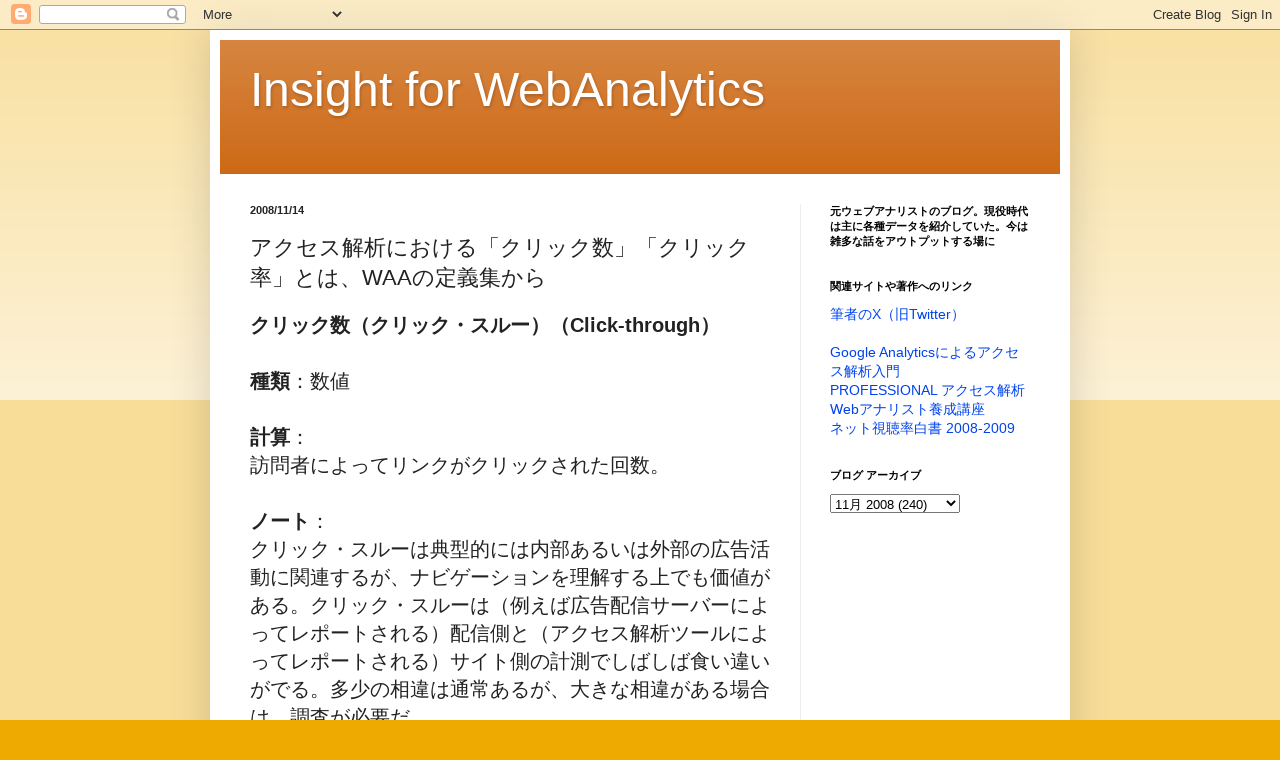

--- FILE ---
content_type: text/html; charset=UTF-8
request_url: https://ibukuro.blogspot.com/2008/11/waa_7878.html
body_size: 11093
content:
<!DOCTYPE html>
<html class='v2' dir='ltr' lang='ja'>
<head>
<link href='https://www.blogger.com/static/v1/widgets/335934321-css_bundle_v2.css' rel='stylesheet' type='text/css'/>
<meta content='width=1100' name='viewport'/>
<meta content='text/html; charset=UTF-8' http-equiv='Content-Type'/>
<meta content='blogger' name='generator'/>
<link href='https://ibukuro.blogspot.com/favicon.ico' rel='icon' type='image/x-icon'/>
<link href='https://ibukuro.blogspot.com/2008/11/waa_7878.html' rel='canonical'/>
<link rel="alternate" type="application/atom+xml" title="Insight for WebAnalytics - Atom" href="https://ibukuro.blogspot.com/feeds/posts/default" />
<link rel="alternate" type="application/rss+xml" title="Insight for WebAnalytics - RSS" href="https://ibukuro.blogspot.com/feeds/posts/default?alt=rss" />
<link rel="service.post" type="application/atom+xml" title="Insight for WebAnalytics - Atom" href="https://www.blogger.com/feeds/27455560/posts/default" />

<link rel="alternate" type="application/atom+xml" title="Insight for WebAnalytics - Atom" href="https://ibukuro.blogspot.com/feeds/8487930055278367402/comments/default" />
<!--Can't find substitution for tag [blog.ieCssRetrofitLinks]-->
<meta content='https://ibukuro.blogspot.com/2008/11/waa_7878.html' property='og:url'/>
<meta content='アクセス解析における「クリック数」「クリック率」とは、WAAの定義集から' property='og:title'/>
<meta content='幾何学の部屋' property='og:description'/>
<title>Insight for WebAnalytics: アクセス解析における&#12300;クリック数&#12301;&#12300;クリック率&#12301;とは&#12289;WAAの定義集から</title>
<style id='page-skin-1' type='text/css'><!--
/*
-----------------------------------------------
Blogger Template Style
Name:     Simple
Designer: Blogger
URL:      www.blogger.com
----------------------------------------------- */
/* Content
----------------------------------------------- */
body {
font: normal normal 14px Arial, Tahoma, Helvetica, FreeSans, sans-serif;
color: #222222;
background: #eeaa00 none repeat scroll top left;
padding: 0 40px 40px 40px;
}
html body .region-inner {
min-width: 0;
max-width: 100%;
width: auto;
}
h2 {
font-size: 22px;
}
a:link {
text-decoration:none;
color: #0043ee;
}
a:visited {
text-decoration:none;
color: #0043ee;
}
a:hover {
text-decoration:underline;
color: #ff9900;
}
.body-fauxcolumn-outer .fauxcolumn-inner {
background: transparent url(https://resources.blogblog.com/blogblog/data/1kt/simple/body_gradient_tile_light.png) repeat scroll top left;
_background-image: none;
}
.body-fauxcolumn-outer .cap-top {
position: absolute;
z-index: 1;
height: 400px;
width: 100%;
}
.body-fauxcolumn-outer .cap-top .cap-left {
width: 100%;
background: transparent url(https://resources.blogblog.com/blogblog/data/1kt/simple/gradients_light.png) repeat-x scroll top left;
_background-image: none;
}
.content-outer {
-moz-box-shadow: 0 0 40px rgba(0, 0, 0, .15);
-webkit-box-shadow: 0 0 5px rgba(0, 0, 0, .15);
-goog-ms-box-shadow: 0 0 10px #333333;
box-shadow: 0 0 40px rgba(0, 0, 0, .15);
margin-bottom: 1px;
}
.content-inner {
padding: 10px 10px;
}
.content-inner {
background-color: #ffffff;
}
/* Header
----------------------------------------------- */
.header-outer {
background: #cc6611 url(https://resources.blogblog.com/blogblog/data/1kt/simple/gradients_light.png) repeat-x scroll 0 -400px;
_background-image: none;
}
.Header h1 {
font: normal normal 48px Arial, Tahoma, Helvetica, FreeSans, sans-serif;
color: #ffffff;
text-shadow: 1px 2px 3px rgba(0, 0, 0, .2);
}
.Header h1 a {
color: #ffffff;
}
.Header .description {
font-size: 140%;
color: #ffffff;
}
.header-inner .Header .titlewrapper {
padding: 22px 30px;
}
.header-inner .Header .descriptionwrapper {
padding: 0 30px;
}
/* Tabs
----------------------------------------------- */
.tabs-inner .section:first-child {
border-top: 0 solid #eeeeee;
}
.tabs-inner .section:first-child ul {
margin-top: -0;
border-top: 0 solid #eeeeee;
border-left: 0 solid #eeeeee;
border-right: 0 solid #eeeeee;
}
.tabs-inner .widget ul {
background: #f5f5f5 url(https://resources.blogblog.com/blogblog/data/1kt/simple/gradients_light.png) repeat-x scroll 0 -800px;
_background-image: none;
border-bottom: 1px solid #eeeeee;
margin-top: 0;
margin-left: -30px;
margin-right: -30px;
}
.tabs-inner .widget li a {
display: inline-block;
padding: .6em 1em;
font: normal normal 14px Arial, Tahoma, Helvetica, FreeSans, sans-serif;
color: #999999;
border-left: 1px solid #ffffff;
border-right: 1px solid #eeeeee;
}
.tabs-inner .widget li:first-child a {
border-left: none;
}
.tabs-inner .widget li.selected a, .tabs-inner .widget li a:hover {
color: #000000;
background-color: #eeeeee;
text-decoration: none;
}
/* Columns
----------------------------------------------- */
.main-outer {
border-top: 0 solid #eeeeee;
}
.fauxcolumn-left-outer .fauxcolumn-inner {
border-right: 1px solid #eeeeee;
}
.fauxcolumn-right-outer .fauxcolumn-inner {
border-left: 1px solid #eeeeee;
}
/* Headings
----------------------------------------------- */
div.widget > h2,
div.widget h2.title {
margin: 0 0 1em 0;
font: normal bold 11px Arial, Tahoma, Helvetica, FreeSans, sans-serif;
color: #000000;
}
/* Widgets
----------------------------------------------- */
.widget .zippy {
color: #999999;
text-shadow: 2px 2px 1px rgba(0, 0, 0, .1);
}
.widget .popular-posts ul {
list-style: none;
}
/* Posts
----------------------------------------------- */
h2.date-header {
font: normal bold 11px Arial, Tahoma, Helvetica, FreeSans, sans-serif;
}
.date-header span {
background-color: transparent;
color: #222222;
padding: inherit;
letter-spacing: inherit;
margin: inherit;
}
.main-inner {
padding-top: 30px;
padding-bottom: 30px;
}
.main-inner .column-center-inner {
padding: 0 15px;
}
.main-inner .column-center-inner .section {
margin: 0 15px;
}
.post {
margin: 0 0 25px 0;
}
h3.post-title, .comments h4 {
font: normal normal 22px Arial, Tahoma, Helvetica, FreeSans, sans-serif;
margin: .75em 0 0;
}
.post-body {
font-size: 110%;
line-height: 1.4;
position: relative;
}
.post-body img, .post-body .tr-caption-container, .Profile img, .Image img,
.BlogList .item-thumbnail img {
padding: 2px;
background: #ffffff;
border: 1px solid #eeeeee;
-moz-box-shadow: 1px 1px 5px rgba(0, 0, 0, .1);
-webkit-box-shadow: 1px 1px 5px rgba(0, 0, 0, .1);
box-shadow: 1px 1px 5px rgba(0, 0, 0, .1);
}
.post-body img, .post-body .tr-caption-container {
padding: 5px;
}
.post-body .tr-caption-container {
color: #222222;
}
.post-body .tr-caption-container img {
padding: 0;
background: transparent;
border: none;
-moz-box-shadow: 0 0 0 rgba(0, 0, 0, .1);
-webkit-box-shadow: 0 0 0 rgba(0, 0, 0, .1);
box-shadow: 0 0 0 rgba(0, 0, 0, .1);
}
.post-header {
margin: 0 0 1.5em;
line-height: 1.6;
font-size: 90%;
}
.post-footer {
margin: 20px -2px 0;
padding: 5px 10px;
color: #666666;
background-color: #f9f9f9;
border-bottom: 1px solid #eeeeee;
line-height: 1.6;
font-size: 90%;
}
#comments .comment-author {
padding-top: 1.5em;
border-top: 1px solid #eeeeee;
background-position: 0 1.5em;
}
#comments .comment-author:first-child {
padding-top: 0;
border-top: none;
}
.avatar-image-container {
margin: .2em 0 0;
}
#comments .avatar-image-container img {
border: 1px solid #eeeeee;
}
/* Comments
----------------------------------------------- */
.comments .comments-content .icon.blog-author {
background-repeat: no-repeat;
background-image: url([data-uri]);
}
.comments .comments-content .loadmore a {
border-top: 1px solid #999999;
border-bottom: 1px solid #999999;
}
.comments .comment-thread.inline-thread {
background-color: #f9f9f9;
}
.comments .continue {
border-top: 2px solid #999999;
}
/* Accents
---------------------------------------------- */
.section-columns td.columns-cell {
border-left: 1px solid #eeeeee;
}
.blog-pager {
background: transparent none no-repeat scroll top center;
}
.blog-pager-older-link, .home-link,
.blog-pager-newer-link {
background-color: #ffffff;
padding: 5px;
}
.footer-outer {
border-top: 0 dashed #bbbbbb;
}
/* Mobile
----------------------------------------------- */
body.mobile  {
background-size: auto;
}
.mobile .body-fauxcolumn-outer {
background: transparent none repeat scroll top left;
}
.mobile .body-fauxcolumn-outer .cap-top {
background-size: 100% auto;
}
.mobile .content-outer {
-webkit-box-shadow: 0 0 3px rgba(0, 0, 0, .15);
box-shadow: 0 0 3px rgba(0, 0, 0, .15);
}
.mobile .tabs-inner .widget ul {
margin-left: 0;
margin-right: 0;
}
.mobile .post {
margin: 0;
}
.mobile .main-inner .column-center-inner .section {
margin: 0;
}
.mobile .date-header span {
padding: 0.1em 10px;
margin: 0 -10px;
}
.mobile h3.post-title {
margin: 0;
}
.mobile .blog-pager {
background: transparent none no-repeat scroll top center;
}
.mobile .footer-outer {
border-top: none;
}
.mobile .main-inner, .mobile .footer-inner {
background-color: #ffffff;
}
.mobile-index-contents {
color: #222222;
}
.mobile-link-button {
background-color: #0043ee;
}
.mobile-link-button a:link, .mobile-link-button a:visited {
color: #ffffff;
}
.mobile .tabs-inner .section:first-child {
border-top: none;
}
.mobile .tabs-inner .PageList .widget-content {
background-color: #eeeeee;
color: #000000;
border-top: 1px solid #eeeeee;
border-bottom: 1px solid #eeeeee;
}
.mobile .tabs-inner .PageList .widget-content .pagelist-arrow {
border-left: 1px solid #eeeeee;
}

--></style>
<style id='template-skin-1' type='text/css'><!--
body {
min-width: 860px;
}
.content-outer, .content-fauxcolumn-outer, .region-inner {
min-width: 860px;
max-width: 860px;
_width: 860px;
}
.main-inner .columns {
padding-left: 0px;
padding-right: 260px;
}
.main-inner .fauxcolumn-center-outer {
left: 0px;
right: 260px;
/* IE6 does not respect left and right together */
_width: expression(this.parentNode.offsetWidth -
parseInt("0px") -
parseInt("260px") + 'px');
}
.main-inner .fauxcolumn-left-outer {
width: 0px;
}
.main-inner .fauxcolumn-right-outer {
width: 260px;
}
.main-inner .column-left-outer {
width: 0px;
right: 100%;
margin-left: -0px;
}
.main-inner .column-right-outer {
width: 260px;
margin-right: -260px;
}
#layout {
min-width: 0;
}
#layout .content-outer {
min-width: 0;
width: 800px;
}
#layout .region-inner {
min-width: 0;
width: auto;
}
body#layout div.add_widget {
padding: 8px;
}
body#layout div.add_widget a {
margin-left: 32px;
}
--></style>
<link href='https://www.blogger.com/dyn-css/authorization.css?targetBlogID=27455560&amp;zx=7b37fa9b-8fe6-4bd0-9257-9ce39c5a82e8' media='none' onload='if(media!=&#39;all&#39;)media=&#39;all&#39;' rel='stylesheet'/><noscript><link href='https://www.blogger.com/dyn-css/authorization.css?targetBlogID=27455560&amp;zx=7b37fa9b-8fe6-4bd0-9257-9ce39c5a82e8' rel='stylesheet'/></noscript>
<meta name='google-adsense-platform-account' content='ca-host-pub-1556223355139109'/>
<meta name='google-adsense-platform-domain' content='blogspot.com'/>

<!-- data-ad-client=ca-pub-2902305954137610 -->

</head>
<body class='loading variant-bold'>
<div class='navbar section' id='navbar' name='Navbar'><div class='widget Navbar' data-version='1' id='Navbar1'><script type="text/javascript">
    function setAttributeOnload(object, attribute, val) {
      if(window.addEventListener) {
        window.addEventListener('load',
          function(){ object[attribute] = val; }, false);
      } else {
        window.attachEvent('onload', function(){ object[attribute] = val; });
      }
    }
  </script>
<div id="navbar-iframe-container"></div>
<script type="text/javascript" src="https://apis.google.com/js/platform.js"></script>
<script type="text/javascript">
      gapi.load("gapi.iframes:gapi.iframes.style.bubble", function() {
        if (gapi.iframes && gapi.iframes.getContext) {
          gapi.iframes.getContext().openChild({
              url: 'https://www.blogger.com/navbar/27455560?po\x3d8487930055278367402\x26origin\x3dhttps://ibukuro.blogspot.com',
              where: document.getElementById("navbar-iframe-container"),
              id: "navbar-iframe"
          });
        }
      });
    </script><script type="text/javascript">
(function() {
var script = document.createElement('script');
script.type = 'text/javascript';
script.src = '//pagead2.googlesyndication.com/pagead/js/google_top_exp.js';
var head = document.getElementsByTagName('head')[0];
if (head) {
head.appendChild(script);
}})();
</script>
</div></div>
<div class='body-fauxcolumns'>
<div class='fauxcolumn-outer body-fauxcolumn-outer'>
<div class='cap-top'>
<div class='cap-left'></div>
<div class='cap-right'></div>
</div>
<div class='fauxborder-left'>
<div class='fauxborder-right'></div>
<div class='fauxcolumn-inner'>
</div>
</div>
<div class='cap-bottom'>
<div class='cap-left'></div>
<div class='cap-right'></div>
</div>
</div>
</div>
<div class='content'>
<div class='content-fauxcolumns'>
<div class='fauxcolumn-outer content-fauxcolumn-outer'>
<div class='cap-top'>
<div class='cap-left'></div>
<div class='cap-right'></div>
</div>
<div class='fauxborder-left'>
<div class='fauxborder-right'></div>
<div class='fauxcolumn-inner'>
</div>
</div>
<div class='cap-bottom'>
<div class='cap-left'></div>
<div class='cap-right'></div>
</div>
</div>
</div>
<div class='content-outer'>
<div class='content-cap-top cap-top'>
<div class='cap-left'></div>
<div class='cap-right'></div>
</div>
<div class='fauxborder-left content-fauxborder-left'>
<div class='fauxborder-right content-fauxborder-right'></div>
<div class='content-inner'>
<header>
<div class='header-outer'>
<div class='header-cap-top cap-top'>
<div class='cap-left'></div>
<div class='cap-right'></div>
</div>
<div class='fauxborder-left header-fauxborder-left'>
<div class='fauxborder-right header-fauxborder-right'></div>
<div class='region-inner header-inner'>
<div class='header section' id='header' name='ヘッダー'><div class='widget Header' data-version='1' id='Header1'>
<div id='header-inner'>
<div class='titlewrapper'>
<h1 class='title'>
<a href='https://ibukuro.blogspot.com/'>
Insight for WebAnalytics
</a>
</h1>
</div>
<div class='descriptionwrapper'>
<p class='description'><span>
</span></p>
</div>
</div>
</div></div>
</div>
</div>
<div class='header-cap-bottom cap-bottom'>
<div class='cap-left'></div>
<div class='cap-right'></div>
</div>
</div>
</header>
<div class='tabs-outer'>
<div class='tabs-cap-top cap-top'>
<div class='cap-left'></div>
<div class='cap-right'></div>
</div>
<div class='fauxborder-left tabs-fauxborder-left'>
<div class='fauxborder-right tabs-fauxborder-right'></div>
<div class='region-inner tabs-inner'>
<div class='tabs no-items section' id='crosscol' name='Cross-Column'></div>
<div class='tabs no-items section' id='crosscol-overflow' name='Cross-Column 2'></div>
</div>
</div>
<div class='tabs-cap-bottom cap-bottom'>
<div class='cap-left'></div>
<div class='cap-right'></div>
</div>
</div>
<div class='main-outer'>
<div class='main-cap-top cap-top'>
<div class='cap-left'></div>
<div class='cap-right'></div>
</div>
<div class='fauxborder-left main-fauxborder-left'>
<div class='fauxborder-right main-fauxborder-right'></div>
<div class='region-inner main-inner'>
<div class='columns fauxcolumns'>
<div class='fauxcolumn-outer fauxcolumn-center-outer'>
<div class='cap-top'>
<div class='cap-left'></div>
<div class='cap-right'></div>
</div>
<div class='fauxborder-left'>
<div class='fauxborder-right'></div>
<div class='fauxcolumn-inner'>
</div>
</div>
<div class='cap-bottom'>
<div class='cap-left'></div>
<div class='cap-right'></div>
</div>
</div>
<div class='fauxcolumn-outer fauxcolumn-left-outer'>
<div class='cap-top'>
<div class='cap-left'></div>
<div class='cap-right'></div>
</div>
<div class='fauxborder-left'>
<div class='fauxborder-right'></div>
<div class='fauxcolumn-inner'>
</div>
</div>
<div class='cap-bottom'>
<div class='cap-left'></div>
<div class='cap-right'></div>
</div>
</div>
<div class='fauxcolumn-outer fauxcolumn-right-outer'>
<div class='cap-top'>
<div class='cap-left'></div>
<div class='cap-right'></div>
</div>
<div class='fauxborder-left'>
<div class='fauxborder-right'></div>
<div class='fauxcolumn-inner'>
</div>
</div>
<div class='cap-bottom'>
<div class='cap-left'></div>
<div class='cap-right'></div>
</div>
</div>
<!-- corrects IE6 width calculation -->
<div class='columns-inner'>
<div class='column-center-outer'>
<div class='column-center-inner'>
<div class='main section' id='main' name='メイン'><div class='widget Blog' data-version='1' id='Blog1'>
<div class='blog-posts hfeed'>

          <div class="date-outer">
        
<h2 class='date-header'><span>2008/11/14</span></h2>

          <div class="date-posts">
        
<div class='post-outer'>
<div class='post hentry uncustomized-post-template' itemprop='blogPost' itemscope='itemscope' itemtype='http://schema.org/BlogPosting'>
<meta content='27455560' itemprop='blogId'/>
<meta content='8487930055278367402' itemprop='postId'/>
<a name='8487930055278367402'></a>
<h3 class='post-title entry-title' itemprop='name'>
アクセス解析における&#12300;クリック数&#12301;&#12300;クリック率&#12301;とは&#12289;WAAの定義集から
</h3>
<div class='post-header'>
<div class='post-header-line-1'></div>
</div>
<div class='post-body entry-content' id='post-body-8487930055278367402' itemprop='description articleBody'>
<span style="font-size:130%;"><strong>クリック数&#65288;クリック&#12539;スルー&#65289;&#65288;Click-through&#65289;<br /></strong><br /><strong>種類</strong>&#65306;数値<br /><br /><strong>計算</strong>&#65306;<br />訪問者によってリンクがクリックされた回数&#12290;<br /><br /><strong>ノート</strong>&#65306;<br />クリック&#12539;スルーは典型的には内部あるいは外部の広告活動に関連するが&#12289;ナビゲーションを理解する上でも価値がある&#12290;クリック&#12539;スルーは&#65288;例えば広告配信サーバーによってレポートされる&#65289;配信側と&#65288;アクセス解析ツールによってレポートされる&#65289;サイト側の計測でしばしば食い違いがでる&#12290;多少の相違は通常あるが&#12289;大きな相違がある場合は&#12289;調査が必要だ&#12290;<br /><br /><br /></span><span style="font-size:130%;"><strong>クリック率&#65288;クリック&#12539;スルー&#12539;レイト&#65289;&#65288;Click-through Rate/Ratio&#65289;<br /></strong><br /><strong>種類</strong>&#65306;数値<br /><br /><strong>計算</strong>&#65306;<br />特定のリンクがクリックされた数を&#12289;リンクが表示された回数で割った数&#12290;<br /><br /><strong>ノート</strong>&#65306;</span><br /><span style="font-size:130%;">分子分母の双方の数字が&#12289;指定されたレポート期間で計測されていなければならない&#12290;<br /><br /><br /></span><span style="font-size: 130%;"><span style="font-weight: bold;">関連リンク&#65306;</span><br /></span><p> <span style="font-size: 130%;"><a href="http://ibukuro.blogspot.com/2009/10/blog-post_28.html">アクセス解析の集計と用語定義ガイドラインを発表</a><br /><a href="http://ibukuro.blogspot.com/2009/10/1_29.html">1.データ収集方法と集計方法&#12289;定義の重要性&#12300;アクセス解析の集計と用語定義ガイドライン&#12301;</a><br /><a href="http://ibukuro.blogspot.com/2009/10/blog-post_29.html">2.データ収集方法の明示&#12300;アクセス解析の集計と用語定義ガイドライン&#12301;</a><br /><a href="http://ibukuro.blogspot.com/2009/10/blog-post_1086.html">主要指標の定義&#12288;&#12300;ページビュー&#12301;と&#12300;ページビュー数&#12301;&#65288;単位&#65306;ページ&#65289;&#12300;アクセス解析の集計と用語定義ガイドライン&#12301;</a><br /><a href="http://ibukuro.blogspot.com/2009/10/blog-post_7795.html">主要指標の定義&#12288;&#12300;訪問&#12301;と&#12300;のべ訪問者数&#12301;&#65288;単位&#65306;人もしくは回&#65289;&#12300;アクセス解析の集計と用語定義ガイドライン&#12301;</a><br /><a href="http://ibukuro.blogspot.com/2009/10/blog-post_9258.html">主要指標の定義&#12288;&#12300;ユニーク訪問者&#12301;と&#12300;ユニーク訪問者数&#12301;&#65288;単位&#65306;人&#65289;&#12300;アクセス解析の集計と用語定義ガイドライン&#12301;</a><br /><a href="http://ibukuro.blogspot.com/2009/10/blog-post_8447.html">主要指標の定義&#12288;&#12300;ページ滞在時間&#12301;と&#12300;訪問滞在時間&#12301;&#65288;単位&#65306;時分秒&#65289;&#12300;アクセス解析の集計と用語定義ガイドライン&#12301;</a><br /><a href="http://ibukuro.blogspot.com/2008/11/waa_5825.html">アクセス解析における&#12300;ヒット数&#12301;&#12300;インプレッション数&#12301;とは&#12289;WAAの定義集から</a><br /><a href="http://ibukuro.blogspot.com/2008/11/waa_152.html">アクセス解析における&#12300;コンバージョン率&#12301;とは&#12289;WAAの定義集から</a><br /><a href="http://ibukuro.blogspot.com/2008/11/waa_9421.html">アクセス解析における&#12300;コンバージョン&#65288;数&#65289;&#12301;とは&#12289;WAAの定義集から</a><br /><a href="http://ibukuro.blogspot.com/2008/11/waa_4820.html">アクセス解析における&#12300;一訪問あたりのページビュー数&#12301;とは&#12289;WAAの定義集から</a><br /><a href="http://ibukuro.blogspot.com/2008/11/waa_4846.html">アクセス解析における&#12300;直帰数&#12301;&#12300;直帰率&#12301;とは&#12289;WAAの定義集から</a><br /><a href="http://ibukuro.blogspot.com/2008/11/waa_7303.html">アクセス解析における&#12300;ページ離脱率&#12301;とは&#12289;WAAの定義集から</a><br /><a href="http://ibukuro.blogspot.com/2008/11/waa_5693.html">アクセス解析における&#12300;一人あたりの訪問回数&#12301;とは&#12289;WAAの定義集から</a><br /><a href="http://ibukuro.blogspot.com/2008/11/waa_3143.html">アクセス解析における&#12300;リーセンシー&#12301;&#12300;フリークエンシー&#12301;とは&#12289;WAAの定義集から</a><br /><a href="http://ibukuro.blogspot.com/2008/11/waa_3201.html">アクセス解析における&#12300;リピート訪問者数&#12301;とは&#12289;WAAの定義集から</a><br /><a href="http://ibukuro.blogspot.com/2008/11/waa_15.html">アクセス解析における&#12300;再訪問者数&#12301;とは&#12289;WAAの定義集から</a><br /><a href="http://ibukuro.blogspot.com/2008/11/waa_7719.html">アクセス解析における&#12300;新規訪問者数&#12301;とは&#12289;WAAの定義集から</a><br /><a href="http://ibukuro.blogspot.com/2008/11/waa_7878.html">アクセス解析における&#12300;クリック数&#12301;&#12300;クリック率&#12301;とは&#12289;WAAの定義集から</a><br /><a href="http://ibukuro.blogspot.com/2008/11/waa_14.html">アクセス解析における&#12300;ページ参照元&#12289;セッション参照元&#12289;訪問者の参照元&#12301;とは&#12289;WAAの定義集から</a><br /><a href="http://ibukuro.blogspot.com/2008/11/waa_5325.html">アクセス解析における&#12300;参照元&#12301;とは&#12289;WAAの定義集から</a><br /><a href="http://ibukuro.blogspot.com/2008/11/waa_4368.html">アクセス解析における&#12300;セッション滞在時間&#12301;とは&#12289;WAAの定義集から</a><br /><a href="http://ibukuro.blogspot.com/2008/11/waa_13.html">アクセス解析における&#12300;入口ページ&#12301;&#12300;ランディング&#12539;ページ&#12301;&#12300;出口ページ&#12301;とは&#12289;WAAの定義集から</a><br /><a href="http://ibukuro.blogspot.com/2008/11/waa_5250.html">アクセス解析における&#12300;ユニーク&#12539;ビジター数&#12301;とは&#12289;WAAの定義集から</a><br /><a href="http://ibukuro.blogspot.com/2008/11/waa_7528.html">アクセス解析における&#12300;セッション数&#12301;とは&#12289;WAAの定義集から</a><br /><a href="http://ibukuro.blogspot.com/2008/11/waa_12.html">アクセス解析における&#12300;ページビュー数&#12301;とは&#12289;WAAの定義集から</a><br /><a href="http://ibukuro.blogspot.com/2008/11/waa_11.html">アクセス解析における&#12300;ページ&#12301;とは&#12289;WAAの定義集から</a></span></p>
<div style='clear: both;'></div>
</div>
<div class='post-footer'>
<div class='post-footer-line post-footer-line-1'>
<span class='post-author vcard'>
投稿者
<span class='fn' itemprop='author' itemscope='itemscope' itemtype='http://schema.org/Person'>
<span itemprop='name'>hiromi ibukuro</span>
</span>
</span>
<span class='post-timestamp'>
時刻:
<meta content='https://ibukuro.blogspot.com/2008/11/waa_7878.html' itemprop='url'/>
<a class='timestamp-link' href='https://ibukuro.blogspot.com/2008/11/waa_7878.html' rel='bookmark' title='permanent link'><abbr class='published' itemprop='datePublished' title='2008-11-14T09:30:00+09:00'>9:30 午前</abbr></a>
</span>
<span class='post-comment-link'>
</span>
<span class='post-icons'>
<span class='item-action'>
<a href='https://www.blogger.com/email-post/27455560/8487930055278367402' title='メール投稿'>
<img alt='' class='icon-action' height='13' src='https://resources.blogblog.com/img/icon18_email.gif' width='18'/>
</a>
</span>
<span class='item-control blog-admin pid-1971317026'>
<a href='https://www.blogger.com/post-edit.g?blogID=27455560&postID=8487930055278367402&from=pencil' title='投稿を編集'>
<img alt='' class='icon-action' height='18' src='https://resources.blogblog.com/img/icon18_edit_allbkg.gif' width='18'/>
</a>
</span>
</span>
<div class='post-share-buttons goog-inline-block'>
<a class='goog-inline-block share-button sb-email' href='https://www.blogger.com/share-post.g?blogID=27455560&postID=8487930055278367402&target=email' target='_blank' title='メールで送信'><span class='share-button-link-text'>メールで送信</span></a><a class='goog-inline-block share-button sb-blog' href='https://www.blogger.com/share-post.g?blogID=27455560&postID=8487930055278367402&target=blog' onclick='window.open(this.href, "_blank", "height=270,width=475"); return false;' target='_blank' title='BlogThis!'><span class='share-button-link-text'>BlogThis!</span></a><a class='goog-inline-block share-button sb-twitter' href='https://www.blogger.com/share-post.g?blogID=27455560&postID=8487930055278367402&target=twitter' target='_blank' title='X で共有'><span class='share-button-link-text'>X で共有</span></a><a class='goog-inline-block share-button sb-facebook' href='https://www.blogger.com/share-post.g?blogID=27455560&postID=8487930055278367402&target=facebook' onclick='window.open(this.href, "_blank", "height=430,width=640"); return false;' target='_blank' title='Facebook で共有する'><span class='share-button-link-text'>Facebook で共有する</span></a><a class='goog-inline-block share-button sb-pinterest' href='https://www.blogger.com/share-post.g?blogID=27455560&postID=8487930055278367402&target=pinterest' target='_blank' title='Pinterest に共有'><span class='share-button-link-text'>Pinterest に共有</span></a>
</div>
</div>
<div class='post-footer-line post-footer-line-2'>
<span class='post-labels'>
ラベル:
<a href='https://ibukuro.blogspot.com/search/label/WAA' rel='tag'>WAA</a>,
<a href='https://ibukuro.blogspot.com/search/label/%E7%B4%B9%E4%BB%8B' rel='tag'>紹介</a>
</span>
</div>
<div class='post-footer-line post-footer-line-3'>
<span class='post-location'>
</span>
</div>
</div>
</div>
<div class='comments' id='comments'>
<a name='comments'></a>
<h4>0 件のコメント:</h4>
<div id='Blog1_comments-block-wrapper'>
<dl class='avatar-comment-indent' id='comments-block'>
</dl>
</div>
<p class='comment-footer'>
<a href='https://www.blogger.com/comment/fullpage/post/27455560/8487930055278367402' onclick='javascript:window.open(this.href, "bloggerPopup", "toolbar=0,location=0,statusbar=1,menubar=0,scrollbars=yes,width=640,height=500"); return false;'>コメントを投稿</a>
</p>
</div>
</div>

        </div></div>
      
</div>
<div class='blog-pager' id='blog-pager'>
<span id='blog-pager-newer-link'>
<a class='blog-pager-newer-link' href='https://ibukuro.blogspot.com/2008/11/waa_7719.html' id='Blog1_blog-pager-newer-link' title='次の投稿'>次の投稿</a>
</span>
<span id='blog-pager-older-link'>
<a class='blog-pager-older-link' href='https://ibukuro.blogspot.com/2008/11/waa_14.html' id='Blog1_blog-pager-older-link' title='前の投稿'>前の投稿</a>
</span>
<a class='home-link' href='https://ibukuro.blogspot.com/'>ホーム</a>
</div>
<div class='clear'></div>
<div class='post-feeds'>
<div class='feed-links'>
登録:
<a class='feed-link' href='https://ibukuro.blogspot.com/feeds/8487930055278367402/comments/default' target='_blank' type='application/atom+xml'>コメントの投稿 (Atom)</a>
</div>
</div>
</div></div>
</div>
</div>
<div class='column-left-outer'>
<div class='column-left-inner'>
<aside>
</aside>
</div>
</div>
<div class='column-right-outer'>
<div class='column-right-inner'>
<aside>
<div class='sidebar section' id='sidebar-right-1'><div class='widget HTML' data-version='1' id='HTML1'>
<h2 class='title'>元ウェブアナリストのブログ&#12290;現役時代は主に各種データを紹介していた&#12290;今は雑多な話をアウトプットする場に</h2>
<div class='widget-content'>
</div>
<div class='clear'></div>
</div><div class='widget HTML' data-version='1' id='HTML3'>
<h2 class='title'>関連サイトや著作へのリンク</h2>
<div class='widget-content'>
<a href="http://x.com/hibukuro">筆者のX&#65288;旧Twitter&#65289;</a><br /><br />
<a href="https://www.amazon.co.jp/dp/4774161926/">Google Analyticsによるアクセス解析入門</a><br />
<a href="https://www.amazon.co.jp/dp/4774146331/">PROFESSIONAL アクセス解析</a><br />
<a href="https://www.amazon.co.jp/dp/4798117897/">Webアナリスト養成講座</a><br />
<a href="https://www.amazon.co.jp/dp/4798117447/">ネット視聴率白書 2008-2009</a>
</div>
<div class='clear'></div>
</div><div class='widget BlogArchive' data-version='1' id='BlogArchive1'>
<h2>ブログ アーカイブ</h2>
<div class='widget-content'>
<div id='ArchiveList'>
<div id='BlogArchive1_ArchiveList'>
<select id='BlogArchive1_ArchiveMenu'>
<option value=''>ブログ アーカイブ</option>
<option value='https://ibukuro.blogspot.com/2025/09/'>9月 2025 (2)</option>
<option value='https://ibukuro.blogspot.com/2025/08/'>8月 2025 (5)</option>
<option value='https://ibukuro.blogspot.com/2025/07/'>7月 2025 (14)</option>
<option value='https://ibukuro.blogspot.com/2023/05/'>5月 2023 (7)</option>
<option value='https://ibukuro.blogspot.com/2021/11/'>11月 2021 (1)</option>
<option value='https://ibukuro.blogspot.com/2021/10/'>10月 2021 (1)</option>
<option value='https://ibukuro.blogspot.com/2021/09/'>9月 2021 (1)</option>
<option value='https://ibukuro.blogspot.com/2021/08/'>8月 2021 (1)</option>
<option value='https://ibukuro.blogspot.com/2021/07/'>7月 2021 (1)</option>
<option value='https://ibukuro.blogspot.com/2021/06/'>6月 2021 (1)</option>
<option value='https://ibukuro.blogspot.com/2021/05/'>5月 2021 (1)</option>
<option value='https://ibukuro.blogspot.com/2021/04/'>4月 2021 (1)</option>
<option value='https://ibukuro.blogspot.com/2021/03/'>3月 2021 (1)</option>
<option value='https://ibukuro.blogspot.com/2021/02/'>2月 2021 (2)</option>
<option value='https://ibukuro.blogspot.com/2021/01/'>1月 2021 (1)</option>
<option value='https://ibukuro.blogspot.com/2020/12/'>12月 2020 (1)</option>
<option value='https://ibukuro.blogspot.com/2020/11/'>11月 2020 (6)</option>
<option value='https://ibukuro.blogspot.com/2020/10/'>10月 2020 (1)</option>
<option value='https://ibukuro.blogspot.com/2020/09/'>9月 2020 (1)</option>
<option value='https://ibukuro.blogspot.com/2020/08/'>8月 2020 (1)</option>
<option value='https://ibukuro.blogspot.com/2020/07/'>7月 2020 (1)</option>
<option value='https://ibukuro.blogspot.com/2020/06/'>6月 2020 (3)</option>
<option value='https://ibukuro.blogspot.com/2020/05/'>5月 2020 (1)</option>
<option value='https://ibukuro.blogspot.com/2020/04/'>4月 2020 (1)</option>
<option value='https://ibukuro.blogspot.com/2020/03/'>3月 2020 (1)</option>
<option value='https://ibukuro.blogspot.com/2020/02/'>2月 2020 (2)</option>
<option value='https://ibukuro.blogspot.com/2020/01/'>1月 2020 (2)</option>
<option value='https://ibukuro.blogspot.com/2019/12/'>12月 2019 (3)</option>
<option value='https://ibukuro.blogspot.com/2019/11/'>11月 2019 (1)</option>
<option value='https://ibukuro.blogspot.com/2019/10/'>10月 2019 (1)</option>
<option value='https://ibukuro.blogspot.com/2019/09/'>9月 2019 (3)</option>
<option value='https://ibukuro.blogspot.com/2019/08/'>8月 2019 (1)</option>
<option value='https://ibukuro.blogspot.com/2019/07/'>7月 2019 (1)</option>
<option value='https://ibukuro.blogspot.com/2019/06/'>6月 2019 (1)</option>
<option value='https://ibukuro.blogspot.com/2019/05/'>5月 2019 (2)</option>
<option value='https://ibukuro.blogspot.com/2019/04/'>4月 2019 (1)</option>
<option value='https://ibukuro.blogspot.com/2019/03/'>3月 2019 (3)</option>
<option value='https://ibukuro.blogspot.com/2019/02/'>2月 2019 (2)</option>
<option value='https://ibukuro.blogspot.com/2019/01/'>1月 2019 (1)</option>
<option value='https://ibukuro.blogspot.com/2018/12/'>12月 2018 (2)</option>
<option value='https://ibukuro.blogspot.com/2018/11/'>11月 2018 (1)</option>
<option value='https://ibukuro.blogspot.com/2018/10/'>10月 2018 (1)</option>
<option value='https://ibukuro.blogspot.com/2018/09/'>9月 2018 (1)</option>
<option value='https://ibukuro.blogspot.com/2018/08/'>8月 2018 (1)</option>
<option value='https://ibukuro.blogspot.com/2018/07/'>7月 2018 (4)</option>
<option value='https://ibukuro.blogspot.com/2018/06/'>6月 2018 (1)</option>
<option value='https://ibukuro.blogspot.com/2018/05/'>5月 2018 (1)</option>
<option value='https://ibukuro.blogspot.com/2018/04/'>4月 2018 (3)</option>
<option value='https://ibukuro.blogspot.com/2018/03/'>3月 2018 (3)</option>
<option value='https://ibukuro.blogspot.com/2018/02/'>2月 2018 (1)</option>
<option value='https://ibukuro.blogspot.com/2018/01/'>1月 2018 (1)</option>
<option value='https://ibukuro.blogspot.com/2017/12/'>12月 2017 (4)</option>
<option value='https://ibukuro.blogspot.com/2017/11/'>11月 2017 (5)</option>
<option value='https://ibukuro.blogspot.com/2017/10/'>10月 2017 (5)</option>
<option value='https://ibukuro.blogspot.com/2017/09/'>9月 2017 (7)</option>
<option value='https://ibukuro.blogspot.com/2017/08/'>8月 2017 (5)</option>
<option value='https://ibukuro.blogspot.com/2017/07/'>7月 2017 (5)</option>
<option value='https://ibukuro.blogspot.com/2017/06/'>6月 2017 (6)</option>
<option value='https://ibukuro.blogspot.com/2017/05/'>5月 2017 (4)</option>
<option value='https://ibukuro.blogspot.com/2017/04/'>4月 2017 (6)</option>
<option value='https://ibukuro.blogspot.com/2017/03/'>3月 2017 (10)</option>
<option value='https://ibukuro.blogspot.com/2017/02/'>2月 2017 (8)</option>
<option value='https://ibukuro.blogspot.com/2017/01/'>1月 2017 (5)</option>
<option value='https://ibukuro.blogspot.com/2016/12/'>12月 2016 (9)</option>
<option value='https://ibukuro.blogspot.com/2016/11/'>11月 2016 (4)</option>
<option value='https://ibukuro.blogspot.com/2016/10/'>10月 2016 (6)</option>
<option value='https://ibukuro.blogspot.com/2016/09/'>9月 2016 (8)</option>
<option value='https://ibukuro.blogspot.com/2016/08/'>8月 2016 (6)</option>
<option value='https://ibukuro.blogspot.com/2016/07/'>7月 2016 (6)</option>
<option value='https://ibukuro.blogspot.com/2016/06/'>6月 2016 (7)</option>
<option value='https://ibukuro.blogspot.com/2016/05/'>5月 2016 (5)</option>
<option value='https://ibukuro.blogspot.com/2016/04/'>4月 2016 (4)</option>
<option value='https://ibukuro.blogspot.com/2016/03/'>3月 2016 (7)</option>
<option value='https://ibukuro.blogspot.com/2016/02/'>2月 2016 (3)</option>
<option value='https://ibukuro.blogspot.com/2016/01/'>1月 2016 (8)</option>
<option value='https://ibukuro.blogspot.com/2015/12/'>12月 2015 (5)</option>
<option value='https://ibukuro.blogspot.com/2015/11/'>11月 2015 (6)</option>
<option value='https://ibukuro.blogspot.com/2015/10/'>10月 2015 (7)</option>
<option value='https://ibukuro.blogspot.com/2015/09/'>9月 2015 (7)</option>
<option value='https://ibukuro.blogspot.com/2015/08/'>8月 2015 (4)</option>
<option value='https://ibukuro.blogspot.com/2015/07/'>7月 2015 (7)</option>
<option value='https://ibukuro.blogspot.com/2015/06/'>6月 2015 (5)</option>
<option value='https://ibukuro.blogspot.com/2015/05/'>5月 2015 (5)</option>
<option value='https://ibukuro.blogspot.com/2015/04/'>4月 2015 (6)</option>
<option value='https://ibukuro.blogspot.com/2015/03/'>3月 2015 (7)</option>
<option value='https://ibukuro.blogspot.com/2015/02/'>2月 2015 (6)</option>
<option value='https://ibukuro.blogspot.com/2015/01/'>1月 2015 (6)</option>
<option value='https://ibukuro.blogspot.com/2014/12/'>12月 2014 (4)</option>
<option value='https://ibukuro.blogspot.com/2014/11/'>11月 2014 (6)</option>
<option value='https://ibukuro.blogspot.com/2014/10/'>10月 2014 (6)</option>
<option value='https://ibukuro.blogspot.com/2014/09/'>9月 2014 (8)</option>
<option value='https://ibukuro.blogspot.com/2014/08/'>8月 2014 (4)</option>
<option value='https://ibukuro.blogspot.com/2014/07/'>7月 2014 (6)</option>
<option value='https://ibukuro.blogspot.com/2014/06/'>6月 2014 (7)</option>
<option value='https://ibukuro.blogspot.com/2014/05/'>5月 2014 (5)</option>
<option value='https://ibukuro.blogspot.com/2014/04/'>4月 2014 (3)</option>
<option value='https://ibukuro.blogspot.com/2014/03/'>3月 2014 (4)</option>
<option value='https://ibukuro.blogspot.com/2014/02/'>2月 2014 (8)</option>
<option value='https://ibukuro.blogspot.com/2014/01/'>1月 2014 (6)</option>
<option value='https://ibukuro.blogspot.com/2013/12/'>12月 2013 (6)</option>
<option value='https://ibukuro.blogspot.com/2013/11/'>11月 2013 (6)</option>
<option value='https://ibukuro.blogspot.com/2013/10/'>10月 2013 (7)</option>
<option value='https://ibukuro.blogspot.com/2013/09/'>9月 2013 (5)</option>
<option value='https://ibukuro.blogspot.com/2013/08/'>8月 2013 (4)</option>
<option value='https://ibukuro.blogspot.com/2013/07/'>7月 2013 (6)</option>
<option value='https://ibukuro.blogspot.com/2013/06/'>6月 2013 (6)</option>
<option value='https://ibukuro.blogspot.com/2013/05/'>5月 2013 (5)</option>
<option value='https://ibukuro.blogspot.com/2013/04/'>4月 2013 (7)</option>
<option value='https://ibukuro.blogspot.com/2013/03/'>3月 2013 (8)</option>
<option value='https://ibukuro.blogspot.com/2013/02/'>2月 2013 (35)</option>
<option value='https://ibukuro.blogspot.com/2013/01/'>1月 2013 (49)</option>
<option value='https://ibukuro.blogspot.com/2012/12/'>12月 2012 (49)</option>
<option value='https://ibukuro.blogspot.com/2012/11/'>11月 2012 (45)</option>
<option value='https://ibukuro.blogspot.com/2012/10/'>10月 2012 (68)</option>
<option value='https://ibukuro.blogspot.com/2012/09/'>9月 2012 (74)</option>
<option value='https://ibukuro.blogspot.com/2012/08/'>8月 2012 (73)</option>
<option value='https://ibukuro.blogspot.com/2012/07/'>7月 2012 (75)</option>
<option value='https://ibukuro.blogspot.com/2012/06/'>6月 2012 (90)</option>
<option value='https://ibukuro.blogspot.com/2012/05/'>5月 2012 (77)</option>
<option value='https://ibukuro.blogspot.com/2012/04/'>4月 2012 (94)</option>
<option value='https://ibukuro.blogspot.com/2012/03/'>3月 2012 (101)</option>
<option value='https://ibukuro.blogspot.com/2012/02/'>2月 2012 (91)</option>
<option value='https://ibukuro.blogspot.com/2012/01/'>1月 2012 (84)</option>
<option value='https://ibukuro.blogspot.com/2011/12/'>12月 2011 (87)</option>
<option value='https://ibukuro.blogspot.com/2011/11/'>11月 2011 (99)</option>
<option value='https://ibukuro.blogspot.com/2011/10/'>10月 2011 (89)</option>
<option value='https://ibukuro.blogspot.com/2011/09/'>9月 2011 (110)</option>
<option value='https://ibukuro.blogspot.com/2011/08/'>8月 2011 (109)</option>
<option value='https://ibukuro.blogspot.com/2011/07/'>7月 2011 (85)</option>
<option value='https://ibukuro.blogspot.com/2011/06/'>6月 2011 (89)</option>
<option value='https://ibukuro.blogspot.com/2011/05/'>5月 2011 (78)</option>
<option value='https://ibukuro.blogspot.com/2011/04/'>4月 2011 (98)</option>
<option value='https://ibukuro.blogspot.com/2011/03/'>3月 2011 (140)</option>
<option value='https://ibukuro.blogspot.com/2011/02/'>2月 2011 (118)</option>
<option value='https://ibukuro.blogspot.com/2011/01/'>1月 2011 (137)</option>
<option value='https://ibukuro.blogspot.com/2010/12/'>12月 2010 (162)</option>
<option value='https://ibukuro.blogspot.com/2010/11/'>11月 2010 (155)</option>
<option value='https://ibukuro.blogspot.com/2010/10/'>10月 2010 (145)</option>
<option value='https://ibukuro.blogspot.com/2010/09/'>9月 2010 (158)</option>
<option value='https://ibukuro.blogspot.com/2010/08/'>8月 2010 (136)</option>
<option value='https://ibukuro.blogspot.com/2010/07/'>7月 2010 (172)</option>
<option value='https://ibukuro.blogspot.com/2010/06/'>6月 2010 (154)</option>
<option value='https://ibukuro.blogspot.com/2010/05/'>5月 2010 (120)</option>
<option value='https://ibukuro.blogspot.com/2010/04/'>4月 2010 (147)</option>
<option value='https://ibukuro.blogspot.com/2010/03/'>3月 2010 (108)</option>
<option value='https://ibukuro.blogspot.com/2010/02/'>2月 2010 (109)</option>
<option value='https://ibukuro.blogspot.com/2010/01/'>1月 2010 (137)</option>
<option value='https://ibukuro.blogspot.com/2009/12/'>12月 2009 (113)</option>
<option value='https://ibukuro.blogspot.com/2009/11/'>11月 2009 (151)</option>
<option value='https://ibukuro.blogspot.com/2009/10/'>10月 2009 (175)</option>
<option value='https://ibukuro.blogspot.com/2009/09/'>9月 2009 (201)</option>
<option value='https://ibukuro.blogspot.com/2009/08/'>8月 2009 (193)</option>
<option value='https://ibukuro.blogspot.com/2009/07/'>7月 2009 (204)</option>
<option value='https://ibukuro.blogspot.com/2009/06/'>6月 2009 (200)</option>
<option value='https://ibukuro.blogspot.com/2009/05/'>5月 2009 (176)</option>
<option value='https://ibukuro.blogspot.com/2009/04/'>4月 2009 (194)</option>
<option value='https://ibukuro.blogspot.com/2009/03/'>3月 2009 (171)</option>
<option value='https://ibukuro.blogspot.com/2009/02/'>2月 2009 (169)</option>
<option value='https://ibukuro.blogspot.com/2009/01/'>1月 2009 (153)</option>
<option value='https://ibukuro.blogspot.com/2008/12/'>12月 2008 (185)</option>
<option value='https://ibukuro.blogspot.com/2008/11/'>11月 2008 (240)</option>
<option value='https://ibukuro.blogspot.com/2008/10/'>10月 2008 (225)</option>
<option value='https://ibukuro.blogspot.com/2008/09/'>9月 2008 (199)</option>
<option value='https://ibukuro.blogspot.com/2008/08/'>8月 2008 (223)</option>
<option value='https://ibukuro.blogspot.com/2008/07/'>7月 2008 (216)</option>
<option value='https://ibukuro.blogspot.com/2008/06/'>6月 2008 (179)</option>
<option value='https://ibukuro.blogspot.com/2008/05/'>5月 2008 (130)</option>
<option value='https://ibukuro.blogspot.com/2008/04/'>4月 2008 (134)</option>
<option value='https://ibukuro.blogspot.com/2008/03/'>3月 2008 (116)</option>
<option value='https://ibukuro.blogspot.com/2008/02/'>2月 2008 (154)</option>
<option value='https://ibukuro.blogspot.com/2008/01/'>1月 2008 (114)</option>
<option value='https://ibukuro.blogspot.com/2007/12/'>12月 2007 (117)</option>
<option value='https://ibukuro.blogspot.com/2007/11/'>11月 2007 (74)</option>
<option value='https://ibukuro.blogspot.com/2007/10/'>10月 2007 (65)</option>
<option value='https://ibukuro.blogspot.com/2007/09/'>9月 2007 (44)</option>
<option value='https://ibukuro.blogspot.com/2007/08/'>8月 2007 (40)</option>
<option value='https://ibukuro.blogspot.com/2007/07/'>7月 2007 (48)</option>
<option value='https://ibukuro.blogspot.com/2007/06/'>6月 2007 (36)</option>
</select>
</div>
</div>
<div class='clear'></div>
</div>
</div></div>
</aside>
</div>
</div>
</div>
<div style='clear: both'></div>
<!-- columns -->
</div>
<!-- main -->
</div>
</div>
<div class='main-cap-bottom cap-bottom'>
<div class='cap-left'></div>
<div class='cap-right'></div>
</div>
</div>
<footer>
<div class='footer-outer'>
<div class='footer-cap-top cap-top'>
<div class='cap-left'></div>
<div class='cap-right'></div>
</div>
<div class='fauxborder-left footer-fauxborder-left'>
<div class='fauxborder-right footer-fauxborder-right'></div>
<div class='region-inner footer-inner'>
<div class='foot no-items section' id='footer-1'></div>
<table border='0' cellpadding='0' cellspacing='0' class='section-columns columns-2'>
<tbody>
<tr>
<td class='first columns-cell'>
<div class='foot no-items section' id='footer-2-1'></div>
</td>
<td class='columns-cell'>
<div class='foot no-items section' id='footer-2-2'></div>
</td>
</tr>
</tbody>
</table>
<!-- outside of the include in order to lock Attribution widget -->
<div class='foot section' id='footer-3' name='フッター'><div class='widget Attribution' data-version='1' id='Attribution1'>
<div class='widget-content' style='text-align: center;'>
&#12300;シンプル&#12301;テーマ. Powered by <a href='https://www.blogger.com' target='_blank'>Blogger</a>.
</div>
<div class='clear'></div>
</div></div>
</div>
</div>
<div class='footer-cap-bottom cap-bottom'>
<div class='cap-left'></div>
<div class='cap-right'></div>
</div>
</div>
</footer>
<!-- content -->
</div>
</div>
<div class='content-cap-bottom cap-bottom'>
<div class='cap-left'></div>
<div class='cap-right'></div>
</div>
</div>
</div>
<script type='text/javascript'>
    window.setTimeout(function() {
        document.body.className = document.body.className.replace('loading', '');
      }, 10);
  </script>

<script type="text/javascript" src="https://www.blogger.com/static/v1/widgets/2028843038-widgets.js"></script>
<script type='text/javascript'>
window['__wavt'] = 'AOuZoY7B8OIOzIW2cjg28n4FcVQgAtYgyg:1769036422012';_WidgetManager._Init('//www.blogger.com/rearrange?blogID\x3d27455560','//ibukuro.blogspot.com/2008/11/waa_7878.html','27455560');
_WidgetManager._SetDataContext([{'name': 'blog', 'data': {'blogId': '27455560', 'title': 'Insight for WebAnalytics', 'url': 'https://ibukuro.blogspot.com/2008/11/waa_7878.html', 'canonicalUrl': 'https://ibukuro.blogspot.com/2008/11/waa_7878.html', 'homepageUrl': 'https://ibukuro.blogspot.com/', 'searchUrl': 'https://ibukuro.blogspot.com/search', 'canonicalHomepageUrl': 'https://ibukuro.blogspot.com/', 'blogspotFaviconUrl': 'https://ibukuro.blogspot.com/favicon.ico', 'bloggerUrl': 'https://www.blogger.com', 'hasCustomDomain': false, 'httpsEnabled': true, 'enabledCommentProfileImages': true, 'gPlusViewType': 'FILTERED_POSTMOD', 'adultContent': false, 'analyticsAccountNumber': '', 'encoding': 'UTF-8', 'locale': 'ja', 'localeUnderscoreDelimited': 'ja', 'languageDirection': 'ltr', 'isPrivate': false, 'isMobile': false, 'isMobileRequest': false, 'mobileClass': '', 'isPrivateBlog': false, 'isDynamicViewsAvailable': true, 'feedLinks': '\x3clink rel\x3d\x22alternate\x22 type\x3d\x22application/atom+xml\x22 title\x3d\x22Insight for WebAnalytics - Atom\x22 href\x3d\x22https://ibukuro.blogspot.com/feeds/posts/default\x22 /\x3e\n\x3clink rel\x3d\x22alternate\x22 type\x3d\x22application/rss+xml\x22 title\x3d\x22Insight for WebAnalytics - RSS\x22 href\x3d\x22https://ibukuro.blogspot.com/feeds/posts/default?alt\x3drss\x22 /\x3e\n\x3clink rel\x3d\x22service.post\x22 type\x3d\x22application/atom+xml\x22 title\x3d\x22Insight for WebAnalytics - Atom\x22 href\x3d\x22https://www.blogger.com/feeds/27455560/posts/default\x22 /\x3e\n\n\x3clink rel\x3d\x22alternate\x22 type\x3d\x22application/atom+xml\x22 title\x3d\x22Insight for WebAnalytics - Atom\x22 href\x3d\x22https://ibukuro.blogspot.com/feeds/8487930055278367402/comments/default\x22 /\x3e\n', 'meTag': '', 'adsenseClientId': 'ca-pub-2902305954137610', 'adsenseHostId': 'ca-host-pub-1556223355139109', 'adsenseHasAds': false, 'adsenseAutoAds': false, 'boqCommentIframeForm': true, 'loginRedirectParam': '', 'isGoogleEverywhereLinkTooltipEnabled': true, 'view': '', 'dynamicViewsCommentsSrc': '//www.blogblog.com/dynamicviews/4224c15c4e7c9321/js/comments.js', 'dynamicViewsScriptSrc': '//www.blogblog.com/dynamicviews/6e0d22adcfa5abea', 'plusOneApiSrc': 'https://apis.google.com/js/platform.js', 'disableGComments': true, 'interstitialAccepted': false, 'sharing': {'platforms': [{'name': '\u30ea\u30f3\u30af\u3092\u53d6\u5f97', 'key': 'link', 'shareMessage': '\u30ea\u30f3\u30af\u3092\u53d6\u5f97', 'target': ''}, {'name': 'Facebook', 'key': 'facebook', 'shareMessage': 'Facebook \u3067\u5171\u6709', 'target': 'facebook'}, {'name': 'BlogThis!', 'key': 'blogThis', 'shareMessage': 'BlogThis!', 'target': 'blog'}, {'name': '\xd7', 'key': 'twitter', 'shareMessage': '\xd7 \u3067\u5171\u6709', 'target': 'twitter'}, {'name': 'Pinterest', 'key': 'pinterest', 'shareMessage': 'Pinterest \u3067\u5171\u6709', 'target': 'pinterest'}, {'name': '\u30e1\u30fc\u30eb', 'key': 'email', 'shareMessage': '\u30e1\u30fc\u30eb', 'target': 'email'}], 'disableGooglePlus': true, 'googlePlusShareButtonWidth': 0, 'googlePlusBootstrap': '\x3cscript type\x3d\x22text/javascript\x22\x3ewindow.___gcfg \x3d {\x27lang\x27: \x27ja\x27};\x3c/script\x3e'}, 'hasCustomJumpLinkMessage': false, 'jumpLinkMessage': '\u7d9a\u304d\u3092\u8aad\u3080', 'pageType': 'item', 'postId': '8487930055278367402', 'pageName': '\u30a2\u30af\u30bb\u30b9\u89e3\u6790\u306b\u304a\u3051\u308b\u300c\u30af\u30ea\u30c3\u30af\u6570\u300d\u300c\u30af\u30ea\u30c3\u30af\u7387\u300d\u3068\u306f\u3001WAA\u306e\u5b9a\u7fa9\u96c6\u304b\u3089', 'pageTitle': 'Insight for WebAnalytics: \u30a2\u30af\u30bb\u30b9\u89e3\u6790\u306b\u304a\u3051\u308b\u300c\u30af\u30ea\u30c3\u30af\u6570\u300d\u300c\u30af\u30ea\u30c3\u30af\u7387\u300d\u3068\u306f\u3001WAA\u306e\u5b9a\u7fa9\u96c6\u304b\u3089', 'metaDescription': ''}}, {'name': 'features', 'data': {}}, {'name': 'messages', 'data': {'edit': '\u7de8\u96c6', 'linkCopiedToClipboard': '\u30ea\u30f3\u30af\u3092\u30af\u30ea\u30c3\u30d7\u30dc\u30fc\u30c9\u306b\u30b3\u30d4\u30fc\u3057\u307e\u3057\u305f\u3002', 'ok': 'OK', 'postLink': '\u6295\u7a3f\u306e\u30ea\u30f3\u30af'}}, {'name': 'template', 'data': {'name': 'Simple', 'localizedName': '\u30b7\u30f3\u30d7\u30eb', 'isResponsive': false, 'isAlternateRendering': false, 'isCustom': false, 'variant': 'bold', 'variantId': 'bold'}}, {'name': 'view', 'data': {'classic': {'name': 'classic', 'url': '?view\x3dclassic'}, 'flipcard': {'name': 'flipcard', 'url': '?view\x3dflipcard'}, 'magazine': {'name': 'magazine', 'url': '?view\x3dmagazine'}, 'mosaic': {'name': 'mosaic', 'url': '?view\x3dmosaic'}, 'sidebar': {'name': 'sidebar', 'url': '?view\x3dsidebar'}, 'snapshot': {'name': 'snapshot', 'url': '?view\x3dsnapshot'}, 'timeslide': {'name': 'timeslide', 'url': '?view\x3dtimeslide'}, 'isMobile': false, 'title': '\u30a2\u30af\u30bb\u30b9\u89e3\u6790\u306b\u304a\u3051\u308b\u300c\u30af\u30ea\u30c3\u30af\u6570\u300d\u300c\u30af\u30ea\u30c3\u30af\u7387\u300d\u3068\u306f\u3001WAA\u306e\u5b9a\u7fa9\u96c6\u304b\u3089', 'description': '\u5e7e\u4f55\u5b66\u306e\u90e8\u5c4b', 'url': 'https://ibukuro.blogspot.com/2008/11/waa_7878.html', 'type': 'item', 'isSingleItem': true, 'isMultipleItems': false, 'isError': false, 'isPage': false, 'isPost': true, 'isHomepage': false, 'isArchive': false, 'isLabelSearch': false, 'postId': 8487930055278367402}}]);
_WidgetManager._RegisterWidget('_NavbarView', new _WidgetInfo('Navbar1', 'navbar', document.getElementById('Navbar1'), {}, 'displayModeFull'));
_WidgetManager._RegisterWidget('_HeaderView', new _WidgetInfo('Header1', 'header', document.getElementById('Header1'), {}, 'displayModeFull'));
_WidgetManager._RegisterWidget('_BlogView', new _WidgetInfo('Blog1', 'main', document.getElementById('Blog1'), {'cmtInteractionsEnabled': false, 'lightboxEnabled': true, 'lightboxModuleUrl': 'https://www.blogger.com/static/v1/jsbin/4268964403-lbx__ja.js', 'lightboxCssUrl': 'https://www.blogger.com/static/v1/v-css/828616780-lightbox_bundle.css'}, 'displayModeFull'));
_WidgetManager._RegisterWidget('_HTMLView', new _WidgetInfo('HTML1', 'sidebar-right-1', document.getElementById('HTML1'), {}, 'displayModeFull'));
_WidgetManager._RegisterWidget('_HTMLView', new _WidgetInfo('HTML3', 'sidebar-right-1', document.getElementById('HTML3'), {}, 'displayModeFull'));
_WidgetManager._RegisterWidget('_BlogArchiveView', new _WidgetInfo('BlogArchive1', 'sidebar-right-1', document.getElementById('BlogArchive1'), {'languageDirection': 'ltr', 'loadingMessage': '\u8aad\u307f\u8fbc\u307f\u4e2d\x26hellip;'}, 'displayModeFull'));
_WidgetManager._RegisterWidget('_AttributionView', new _WidgetInfo('Attribution1', 'footer-3', document.getElementById('Attribution1'), {}, 'displayModeFull'));
</script>
</body>
</html>